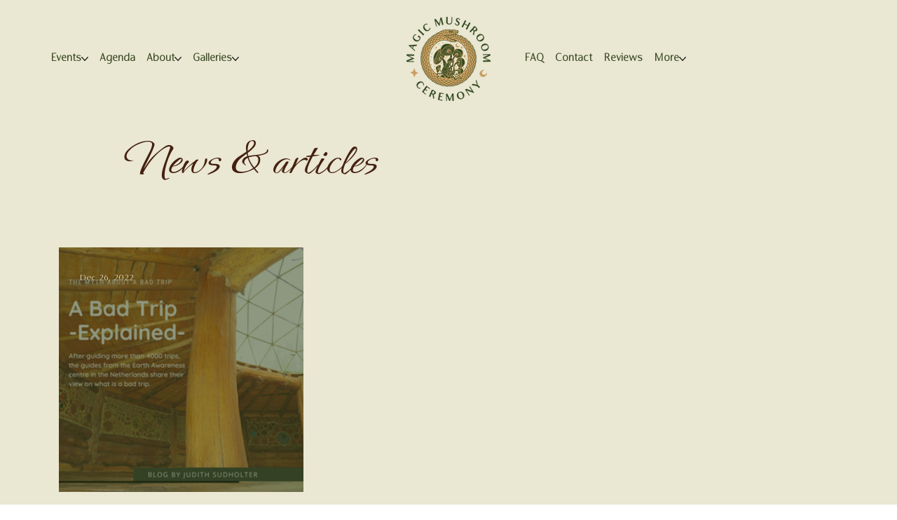

--- FILE ---
content_type: text/css; charset=utf-8
request_url: https://www.magicmushroomceremony.com/_serverless/pro-gallery-css-v4-server/layoutCss?ver=2&id=pro-blog&items=0_940_788&container=353.125_1112_305_720&options=gallerySizeType:px%7CgallerySizePx:320%7CimageMargin:32%7CisRTL:false%7CgalleryLayout:2%7CtitlePlacement:SHOW_ON_HOVER%7CcubeRatio:1%7CcubeType:fill
body_size: -249
content:
#pro-gallery-pro-blog [data-hook="item-container"][data-idx="0"].gallery-item-container{opacity: 1 !important;display: block !important;transition: opacity .2s ease !important;top: 0px !important;left: 0px !important;right: auto !important;height: 349px !important;width: 349px !important;} #pro-gallery-pro-blog [data-hook="item-container"][data-idx="0"] .gallery-item-common-info-outer{height: 100% !important;} #pro-gallery-pro-blog [data-hook="item-container"][data-idx="0"] .gallery-item-common-info{height: 100% !important;width: 100% !important;} #pro-gallery-pro-blog [data-hook="item-container"][data-idx="0"] .gallery-item-wrapper{width: 349px !important;height: 349px !important;margin: 0 !important;} #pro-gallery-pro-blog [data-hook="item-container"][data-idx="0"] .gallery-item-content{width: 349px !important;height: 349px !important;margin: 0px 0px !important;opacity: 1 !important;} #pro-gallery-pro-blog [data-hook="item-container"][data-idx="0"] .gallery-item-hover{width: 349px !important;height: 349px !important;opacity: 1 !important;} #pro-gallery-pro-blog [data-hook="item-container"][data-idx="0"] .item-hover-flex-container{width: 349px !important;height: 349px !important;margin: 0px 0px !important;opacity: 1 !important;} #pro-gallery-pro-blog [data-hook="item-container"][data-idx="0"] .gallery-item-wrapper img{width: 100% !important;height: 100% !important;opacity: 1 !important;} #pro-gallery-pro-blog .pro-gallery-prerender{height:349px !important;}#pro-gallery-pro-blog {height:349px !important; width:1112px !important;}#pro-gallery-pro-blog .pro-gallery-margin-container {height:349px !important;}#pro-gallery-pro-blog .pro-gallery {height:349px !important; width:1112px !important;}#pro-gallery-pro-blog .pro-gallery-parent-container {height:349px !important; width:1144px !important;}